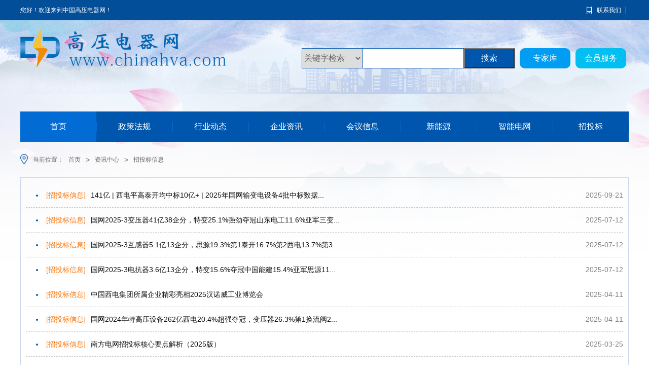

--- FILE ---
content_type: text/html;charset=utf-8
request_url: https://www.chinahva.com/news/contentList.jsp?colid=10042
body_size: 17447
content:




<!DOCTYPE html>
<html lang="zh">
<head>
  <meta charset="UTF-8">
  <meta name="viewport" content="width=device-width, initial-scale=1.0">
  <meta http-equiv="X-UA-Compatible" content="ie=edge">
  <link rel="stylesheet" type="text/css" href="/css/assets/css/assets.css"/>
  <link rel="stylesheet" type="text/css" href="/css/public.css"/>
  <link rel="stylesheet" type="text/css" href="/css/assets/css/pageNav.css"/>
  <link rel="stylesheet" type="text/css" href="/css/list.css"/>
  <script src="/css/assets/js/jquery.1.10.2.js" type="text/javascript" charset="utf-8"></script>
  <script src="/js/pageNav.js" type="text/javascript" charset="utf-8"></script>
      
     
  <title>中国高压电器网-招投标信息</title>
</head>
<body>

  
  
 <!-- ---- 通用>>--【头部】 -- 标签开始 ---- -->
<div class="head-top">
  <div class="wrap">
    <p>
      您好！欢迎来到中国高压电器网！
    </p>
    <ul>
      <li>
        <a href="/gxwm/617.htm"><i>联系我们</i> </a>
      </li>
      <!--<li>
        <a href="#"><i>我要登录</i> </a>
      </li>
      <li>
        <a href="#"><i>我要加入</i> </a>
      </li>-->
    </ul>
  </div>
</div>
<div class="head-content ">
  <div class="wrap">
    <div class="head-right-logo">
      <!--<img src="/images/head-title.png" />带中国二字-->
     <img src="/resources/upload/CMShva/202306/202306091038054.png" /> 
    </div>
    <div class="head-left-box">
     <select name="" onChange="selectKeyIndex(this)" id="selectKeyIndex">
      <option value="1">关键字检索</option> 
      <option value="2">委试报告查询</option> 
      <option value="3">认证证书查询</option> 
      <option value="4">委托授权书</option> 
     </select>
     <input type="text" name="" id="selectKeyValue" value=""  />
      
      
      <button onclick="searchGj()" style="float: left;
    height: 40px;
    width: 100px;
    font-size: 16px;border-color:none;
    color: #fff;
    background: #0056AC;
    text-align: center;
    
    display: inline-block;">搜索</button> <a class="right-btn1" href="#">专家库</a> <a class="right-btn2" href="#">会员服务</a> 
    </div>
    <div class="clear">
    </div>
  </div>
</div>
<div class="head-list">
  <div class="wrap">
    <ul>
      <li>
        <a id="page_index" href="/">首页 </a>
      </li>
      <li>
        <a href="/news/contentList.jsp?colid=10059#gykg">政策法规 </a>
      </li>
      <li>
        <a href="/news/contentList.jsp?colid=10057#jyzplq">行业动态 </a>
      </li>
      <li>
        <a href="/news/contentList.jsp?colid=10009#dldrq">企业资讯 </a>
      </li>
      <li>
        <a href="/news/contentList.jsp?colid=10006#cyjq">会议信息 </a>
      </li>
      <li>
        <a href="/news/contentList.jsp?colid=10056#pxxx">新能源 </a>
      </li>
      <li>
        <a href="/news/contentList.jsp?colid=10055#kjzl">智能电网</a>
      </li>
      <li>
        <a href="/news/contentList.jsp?colid=10042#xhtbgl">招投标 </a>
      </li>
    <!--  <li style="width:144px">
        <a href="/news/contentList.jsp?colid=10038#nyhlwzb">能源互联网装备 </a>
      </li>

      <li>
        <a href="#"> 产业集群 </a> 
      </li>
-->
    </ul>
  </div>
</div>


<script>

function searchGj(){
  console.log($("#selectKeyIndex").val());
  if(($("#selectKeyIndex").val()=="1")){
    window.location.href="/search/searchResult.jsp?&site_id=CMShva&tid=6&q="+$("#selectKeyValue").val(); 
  }else if(($("#selectKeyIndex").val()=="3")){
    window.location.href="http://www.xihari.com/index.htm?d="+$("#selectKeyValue").val();  
  }else if(($("#selectKeyIndex").val()=="4")){
  
    window.location.href="http://www.chinahva.com/resources/upload/CMShva/202009/202009161112000.doc";  
  }else{
     window.location.href="http://124.115.229.135:8012/index.php?weishihao2="+$("#selectKeyValue").val();  
  }
}
  
  
  function selectKeyIndex(thiz){
     if(($("#selectKeyIndex").val()=="4")){ 
         window.location.href="http://www.chinahva.com/resources/upload/CMShva/202009/202009161112000.doc";  
     }
  }
  
  $(function(){
  
  var hash2 = window.location.hash;
  if(hash2==""){
      $(".head-list>.wrap>ul>li>a:eq(0)").addClass("head-select"); 
  }else{
      switch(hash2){ 
       case "#gykg":
            $(".head-list>.wrap>ul>li>a:eq(1)").addClass("head-select"); 
      break;
  
           case  "#jyzplq":
            $(".head-list>.wrap>ul>li>a:eq(2)").addClass("head-select"); 
      break;

       case "#dldrq":
            $(".head-list>.wrap>ul>li>a:eq(3)").addClass("head-select"); 
      break; 

       case "#cyjq":
            $(".head-list>.wrap>ul>li>a:eq(4)").addClass("head-select"); 
      break; 
        
         
        
        
           case "#pxxx":
            $(".head-list>.wrap>ul>li>a:eq(5)").addClass("head-select"); 
      break; 
        
        
        
           case "#kjzl":
            $(".head-list>.wrap>ul>li>a:eq(6)").addClass("head-select"); 
      break; 
        
         
        
        
           case "#xhtbgl":
            $(".head-list>.wrap>ul>li>a:eq(7)").addClass("head-select"); 
      break; 
         case "#nyhlwzb":
            $(".head-list>.wrap>ul>li>a:eq(8)").addClass("head-select"); 
      break; 
        
       default: 
      break;
      }
  } 

  
  
  })


</script>
<!-- ---- 通用>>--【头部】 -- 标签结束 ---- -->

  
  <div id="content">
    <div class="wrap">
      <div class="content-top">
        <i><img src="/images/address.png" ></i>
        <p>当前位置：</p> 
                        <a href="/">首页</a> 
              <h5>></h5>
                                                  <a href="/news/contentList.jsp?colid=10001">资讯中心</a> 
     <h5>></h5>
                                               <span>招投标信息</span> 
                                
       
       
        <div class="clear"></div>
      </div>
      <div class="content-lists">
        <ul>
          
                   <li>
            <a href="https://mp.weixin.qq.com/s/CvT8AD95x4eqTlRtaWSRXA">
              <span class = "color1">[招投标信息]</span>
              <p>141亿 | 西电平高泰开均中标10亿+ | 2025年国网输变电设备4批中标数据...</p>
              <em>2025-09-21</em>
              <div class="clear"></div>
            </a>
          </li>
                     <li>
            <a href="https://mp.weixin.qq.com/s/a8Aqg6-wJmn4gzfQswqXPA">
              <span class = "color1">[招投标信息]</span>
              <p>国网2025-3变压器41亿38企分，特变25.1%强劲夺冠山东电工11.6%亚军三变...</p>
              <em>2025-07-12</em>
              <div class="clear"></div>
            </a>
          </li>
                     <li>
            <a href="https://mp.weixin.qq.com/s/rB8FRGJpE_dmTh4Vvkz8VQ">
              <span class = "color1">[招投标信息]</span>
              <p>国网2025-3互感器5.1亿13企分，思源19.3%第1泰开16.7%第2西电13.7%第3</p>
              <em>2025-07-12</em>
              <div class="clear"></div>
            </a>
          </li>
                     <li>
            <a href="https://mp.weixin.qq.com/s/gp7EqroPKDcUSugAu9vFCg">
              <span class = "color1">[招投标信息]</span>
              <p>国网2025-3电抗器3.6亿13企分，特变15.6%夺冠中国能建15.4%亚军思源11...</p>
              <em>2025-07-12</em>
              <div class="clear"></div>
            </a>
          </li>
                     <li>
            <a href="https://mp.weixin.qq.com/s/p1T0EpCclnctUAbAgX71yA">
              <span class = "color1">[招投标信息]</span>
              <p>中国西电集团所属企业精彩亮相2025汉诺威工业博览会</p>
              <em>2025-04-11</em>
              <div class="clear"></div>
            </a>
          </li>
                     <li>
            <a href="https://mp.weixin.qq.com/s/wLyZl372QMxvueQ7xvM_WQ">
              <span class = "color1">[招投标信息]</span>
              <p>国网2024年特高压设备262亿西电20.4%超强夺冠，变压器26.3%第1换流阀2...</p>
              <em>2025-04-11</em>
              <div class="clear"></div>
            </a>
          </li>
                     <li>
            <a href="https://mp.weixin.qq.com/s/cP_OUAMzJb1eqtxfuoxCYg">
              <span class = "color1">[招投标信息]</span>
              <p>南方电网招投标核心要点解析（2025版）</p>
              <em>2025-03-25</em>
              <div class="clear"></div>
            </a>
          </li>
                     <li>
            <a href="https://mp.weixin.qq.com/s/6adMBdjSepKRjYINXvMTgg">
              <span class = "color1">[招投标信息]</span>
              <p>国网2024年特高压设备组合电器50亿8企分，平高40.1%夺冠中国电气85.5%...</p>
              <em>2025-03-02</em>
              <div class="clear"></div>
            </a>
          </li>
                     <li>
            <a href="https://mp.weixin.qq.com/s/q8NadRoySH3bcZ5fkJfbSw">
              <span class = "color1">[招投标信息]</span>
              <p>国网2024年特高压设备262亿111企分，平高天威山东电工西电特变南瑞继保...</p>
              <em>2025-02-23</em>
              <div class="clear"></div>
            </a>
          </li>
                     <li>
            <a href="https://mp.weixin.qq.com/s/tTcBo0GU5jAaumOVsirspA">
              <span class = "color1">[招投标信息]</span>
              <p>国网2025年特高压项目第一次设备招标采购</p>
              <em>2025-02-15</em>
              <div class="clear"></div>
            </a>
          </li>
                     <li>
            <a href="https://mp.weixin.qq.com/s/JqTY0r1XagmKftpt7I4pmA">
              <span class = "color1">[招投标信息]</span>
              <p>柱上断路器（含一二次融合）国网2024年度94亿中标汇总！</p>
              <em>2025-01-20</em>
              <div class="clear"></div>
            </a>
          </li>
                     <li>
            <a href="https://mp.weixin.qq.com/s/ty9RUYDzSWwHgKNU2wQI7Q">
              <span class = "color1">[招投标信息]</span>
              <p>国网2024年度箱式变电站中标企业汇总榜发布！</p>
              <em>2025-01-20</em>
              <div class="clear"></div>
            </a>
          </li>
                     <li>
            <a href="https://mp.weixin.qq.com/s/oSiYWR_BysMh8CjRIDAQrw">
              <span class = "color1">[招投标信息]</span>
              <p>国网2024年电抗器24亿21企分，特变23%夺冠西电14.8%亚军中国能建11%季...</p>
              <em>2024-12-24</em>
              <div class="clear"></div>
            </a>
          </li>
                     <li>
            <a href="https://mp.weixin.qq.com/s/c1gxGFajs6Ai6sDUX_PUgQ">
              <span class = "color1">[招投标信息]</span>
              <p>国网2024-6组合电器188亿24企分，平高24.3%强势夺冠新东北落后北开遗憾...</p>
              <em>2024-12-17</em>
              <div class="clear"></div>
            </a>
          </li>
                     <li>
            <a href="https://mp.weixin.qq.com/s/rtoN-lmrmOaq5212UwgJRQ">
              <span class = "color1">[招投标信息]</span>
              <p>国网2024前4批变电558亿特变6.7%第3，变压器16.2%第2电力电缆6.9%第1组...</p>
              <em>2024-12-01</em>
              <div class="clear"></div>
            </a>
          </li>
                     <li>
            <a href="https://mp.weixin.qq.com/s/GtZe5Azy-lMKU1lQr1aPxw">
              <span class = "color1">[招投标信息]</span>
              <p>国网2024-5特高压设备87亿69企分，换流阀占49.7%，15企过亿中标物资详...</p>
              <em>2024-11-11</em>
              <div class="clear"></div>
            </a>
          </li>
                     <li>
            <a href="https://mp.weixin.qq.com/s/ytScbDbBXthj8bns1wXaeg">
              <span class = "color1">[招投标信息]</span>
              <p>103亿 | 国网输变电设备5批中标数据分析</p>
              <em>2024-11-03</em>
              <div class="clear"></div>
            </a>
          </li>
                     <li>
            <a href="https://mp.weixin.qq.com/s/KlnvO55TI-yOo-u7hUFH9w">
              <span class = "color1">[招投标信息]</span>
              <p>国网2024前3批特高压设备92亿中国电气分47.6%，组合电器强悍包揽换流变...</p>
              <em>2024-10-22</em>
              <div class="clear"></div>
            </a>
          </li>
                     <li>
            <a href="https://mp.weixin.qq.com/s/tqb8e74mDG04uzEn8OF6nQ">
              <span class = "color1">[招投标信息]</span>
              <p>国网2024-3特高压设备73.6亿8外企分12.4%，日立占外资85.6%日本企业投...</p>
              <em>2024-10-19</em>
              <div class="clear"></div>
            </a>
          </li>
                     <li>
            <a href="https://mp.weixin.qq.com/s/YBsv1db0akekHglV3rKGvw">
              <span class = "color1">[招投标信息]</span>
              <p>7.66亿 | 南网主网一次设备第三批批次招标中标数据分析</p>
              <em>2024-10-19</em>
              <div class="clear"></div>
            </a>
          </li>
                   </ul>
        <nav aria-label="Page navigation" class="page-nav-outer" id="PageNavId">
      </div>
    </div>
    </div>
  </div>
          
          <!-- ---- 通用>>--【尾部】 -- 标签开始 ---- -->
<div id="footer">
<div style="width:1200px; margin: auto;">
  <div style="width:1000px;float:left;">
    <ul>
      <li>
        <a href="/gxwm/613.htm">关于我们 </a> 
      </li>
      <li>
        <a href="/gxwm/614.htm">入网须知 </a> 
      </li>
      <li>
        <a href="/gxwm/617.htm">联系我们 </a> 
      </li>
      <li>
        <a href="/gxwm/44298.htm">付费服务 </a> 
      </li>
      <li>
        <a href="/gxwm/616.htm">会员服务 </a> 
      </li>
      <li>
        <a href="/wangzhanjianyi.htm">网站建议 </a> 
      </li>
      <li>
        <a href="https://beian.miit.gov.cn" target="_blank">陕ICP备05005324号-2</a> 
      </li>
      <li>
        <a href="http://www.beian.gov.cn/portal/registerSystemInfo?recordcode=61010402000197" target="_blank">陕公网安备 61010402000197</a> 
      </li>
      <li class="clear">
      </li>
    </ul>
    <div style="line-height: 28px; height: 28px;">
      <span>地址：陕西省西安市莲湖区西二环北段18号 </span><i>邮编：710077</i> 
    </div>
    <div class="all-friends" style="line-height: 28px; height: 28px;">
      主办：西安高压电器研究院股份有限公司&nbsp;&nbsp;国家高压电器质量监督检验中心&nbsp;&nbsp;中国电器工业协会高压开关分会&nbsp;&nbsp;中国高压电器网
    </div>
  </div>
  <div>
    <img style="height:100px;width:100px;" src="/images/index/erweimao.jpeg?32" /> 
  </div>
</div>
</div>


<script>
var _hmt = _hmt || [];
(function() {
  var hm = document.createElement("script");
  hm.src = "https://hm.baidu.com/hm.js?d27b2cc993935d2de56174098861b61b";
  var s = document.getElementsByTagName("script")[0]; 
  s.parentNode.insertBefore(hm, s);
})();
</script>

<!-- ---- 通用>>--【尾部】 -- 标签结束 ---- -->

    <script type="text/javascript">
    $(".head-list li").click(function(){
      $(this).addClass("head-select");
      $(this).siblings().removeClass("head-select");
    })
    
    
    var pageNavObj = null;
    jQuery(document).ready(function($) {
        pageNavObj = new PageNavCreate("PageNavId",{
            pageCount:6,//总页数
            currentPage:1,//当前页
            perPageNum:20,//每页按钮数
        });
        pageNavObj.afterClick(pageNavCallBack);
    });
    
    //翻页按钮点击后触发的回调函数
    function pageNavCallBack(clickPage){
        pageNavObj = new PageNavCreate("PageNavId",{
            pageCount:getPageSet().pageCount,//总页数
            currentPage:clickPage,//当前页
            perPageNum:getPageSet().perPageNum,//每页按钮数
        });
        pageNavObj.afterClick(pageNavCallBack);
    }
  
    function getPageSet(){
        var obj = {
            pageCount:6,//总页数
            currentPage:1,//当前页
            perPageNum:20,//每页按钮数
        }
        if($("#testPageCount").val() && !isNaN(parseInt($("#testPageCount").val()))){
            obj.pageCount = parseInt($("#testPageCount").val());
        }else{
            obj.pageCount = parseInt($(".page-input-box > input").attr("placeholder"));
        }
    
        if($("#testCurrentPage").val() && !isNaN(parseInt($("#testCurrentPage").val()))){
            obj.currentPage = parseInt($("#testCurrentPage").val());
            obj.currentPage = (obj.currentPage<=obj.pageCount ? obj.currentPage : obj.pageCount);
        }else{
            obj.currentPage = 1;
        }
        if($("#testPerPageNum").val() && !isNaN(parseInt($("#testPerPageNum").val()))){
            obj.perPageNum = parseInt($("#testPerPageNum").val());
        }else{
            obj.perPageNum = null;
        }
    
        return obj;
    }
  </script>
</body>
</html>



--- FILE ---
content_type: text/css
request_url: https://www.chinahva.com/css/assets/css/assets.css
body_size: 2074
content:
html, body, div, span, applet, object, iframe, h1, h2, h3, h4, h5, h6, p, blockquote, pre, a, abbr, acronym, address, big, cite, code, del, dfn, em, font, img, ins, kbd, q, s, samp, small, strike, 
strong, sub, sup, tt, var, b, u, i, center, dl, dt, dd, ol, ul, li, fieldset, form, label, legend, table, caption, tbody, 
tfoot, thead, tr, th, td ,textarea,input { margin:0; padding:0;  }
address,cite,dfn,em,var, i {font-style:normal;}
body {font-size: 12px; line-height: 1.5; font-family:'Microsoft Yahei','simsun','arial','tahoma';  color: #fff; }
table { border-collapse:collapse; border-spacing:0; }
h1, h2, h3, h4, h5, h6, th { font-size: 100%; font-weight: normal; }
button,input,select,textarea{font-size:100%;}
fieldset,img{border:0;}
a,
img {
    -webkit-touch-callout: none
}
a,
a:active,
a:focus,
a:hover,
a:visited {text-decoration: none}
input[type=password],
input[type=text],
textarea {
    resize: none;
    outline: 0;
    -webkit-appearance: none;
    white-space: pre-wrap;
    word-wrap: break-word;
    background: #fff
}
ul, ol { list-style: none; }
input{
	border: 0 none;
}
:focus{ outline:none;}
.clearfix{ clear: both; content: ""; display: block; overflow: hidden }
.clear{clear: both;width: auto !important;height: auto !important;float: none !important;border: 0 none !important;}
.clear:before{
	display: none;
}
.fl{ float: left; }
.fr{float: right;}
table { border: 0 none; border-collapse: collapse;}  
		td,th{
			border-color: #ccc;
		}
		.wrap{
			width: 1200px;
			margin: 0 auto;
		}
		
select::-ms-expand{ display: none; }

@media screen and (-ms-high-contrast: active), (-ms-high-contrast: none)  {
    select{
    	border: 1px solid #E9E9E9;
    	appearance:none;//将默认的select选择框样式清除
    	-moz-appearance:none;
    	-webkit-appearance:none;
    	background: url("/dw/images/btm.png") scroll right center transparent;
    	background-repeat: no-repeat;
    	padding-right: 20px; 
    	background-size: 20px;
    }
}


--- FILE ---
content_type: text/css
request_url: https://www.chinahva.com/css/public.css
body_size: 3963
content:
		body{
			background: url(/images/body-bg.png) 0 40px ;
			background-repeat: no-repeat;
			background-size: 100% 100%;
		}
		.head-top{
			width: 100%;
			background: #034e98;
			height: 40px;
		}
		.head-top .wrap{
			overflow: hidden;
		}
		.head-top p{
			line-height: 40px;
			float: left;
		}
		.head-top ul{
			float: right;
			overflow: hidden;
		}
		.head-top ul li{
			float: left;
			margin: 0 5px;
		}
		.head-top ul li a{
			color: #fff;
			font-size: 12px;
			width: 100%;
			height: 100%;
			line-height: 40px;
			padding:0 10px;
			box-sizing: border-box;
			position: relative;
		}
		.head-top ul li a:before{
			content: "";
			position: absolute;
			top: 0;
			right: 0;
			width: 1px;
			height: 100%;
			background: #fff;
		}
		.head-top ul li a i{
			margin-left: 10px;
		}
		.head-top ul li:first-child+li+li a:before{
			display: none;
		}
		.head-top ul li:first-child a{
			background: url(/images/top-icon1.png) left;
			background-repeat: no-repeat;
		}
		.head-top ul li:first-child+li a{
			background: url(/images/top-icon2.png) no-repeat;
		}
		.head-top ul li:first-child+li+li a{
			background: url(/images/top-icon3.png) no-repeat;
		}
		.right-btn1{
			border-radius: 10px;
			background: #019df3 !important;
			margin: 0 5px;
			margin-left: 10px;
		}
		.right-btn2{
			border-radius: 10px;
			background: #01bff0 !important;
			margin: 0 5px;
		}
		.head-content{
			height: 180px;
			width: 100%;
		}
		.head-content .wrap{
			overflow: hidden;
			position: relative
		}
		.head-content .wrap>div{
			float: left;
		}
		.head-right-logo{
			line-height: 180px;
		}
		.head-left-box {
			height: 180px;
			position: absolute;
			right: 0;
			top:0;
			padding-top: 55px;
		}
		.head-left-box select{
			width: 120px;
			height: 40px;
			font-size: 16px;
			border: 1px solid #0056ac;
			color: #666;
			float: left;
		}
		.head-left-box input{
			width: 200px;
			height: 40px;
			color: #666;
			border: 1px solid #0056AC;
			padding-left: 10px;
			font-size: 16px;
			border-left: 0 none;
			box-sizing: border-box;
			float: left;
			line-htight:40px;
			line-height: 40px;
		}
		.head-left-box a{
			float: left;
			height: 40px;
			width: 100px;
			font-size: 16px;
			color: #fff;
			background: #0056AC;
			text-align: center;
			line-height: 40px;
			display: inline-block;
		}
		.head-list .wrap ul{
			width: 100%;
			height: 60px;
		}
		.head-list .wrap ul li{
			float: left;
			width: 150px;
			height: 60px;
			background: #0056ac;
			line-height: 60px;
			text-align: center;
		}
		.head-list .wrap ul li a{
			color: #fff;
			font-size: 16px;
			display:inline-block;
			position: relative;
			width: 100%;
		}
		.head-select{
			background: #036cd4 !important;
		}
		.head-list .wrap ul li a:before{
			content: "";
			position: absolute;
			top: 20px;
			right: 0;
			width: 0.5px;
			height: 20px;
			background: #036cd4;
		}
		
		
		
		#footer{
		    font-size:14px;
			height: 154px;
			width: 100%;
			background: #034e98;
			text-align: center;
			margin-top: 10px;
			padding-top: 30px;
			box-sizing: border-box;
		}
		#footer ul {
			display: inline-block;
		}
		#footer ul li{
			float: left;
			line-height:28px;
			padding: 0 10px;
			position: relative;
		}
		#footer ul li:first-child+li+li+li+li+li+li:before{
			display: none;
		}
		#footer ul li:before{
			position: absolute;
			content: "";
			top: 8px;
			right: 0;
			width: 1px;
			height: 10px;
			background: #fff;
		}
		#footer ul li a{
			color: #fff;
		}
		#footer div a{
			color: #fff;
		}
		#footer span{
			margin: 0 10px;
		}
		#footer i{
			margin: 0 10px;
		}
		#footer .all-friends{
			display: inline-block;
			margin-top: 2px;
		}
		#footer .all-friends a{
			margin: 0 10px;
		}

--- FILE ---
content_type: text/css
request_url: https://www.chinahva.com/css/assets/css/pageNav.css
body_size: 3865
content:
*{
  font-family: PingFang SC,Hiragino Sans GB,Microsoft YaHei,Helvetica Neue,Helvetica,Noto Sans CJK SC,WenQuanYi Micro Hei,Arial,sans-serif;
}

/*----------Bright Style Start----------*/

nav.page-nav-outer {
  display:block;
  text-align: center;
}
nav.page-nav-outer .page-nav-inner {
  display: inline-block;
}

nav.page-nav-outer .pagination {
  float: left;
  padding-left: 0;
  margin: 15px 0;
  border-radius: 4px;
  display: inline-block;
}
nav.page-nav-outer .pagination > li{
  display: inline;
}
.pagination > li:first-child > a, .pagination > li:first-child > span {
    margin-left: 0;
    border-top-left-radius: 4px;
    border-bottom-left-radius: 4px;
}
.pagination > li:last-child > a, .pagination > li:last-child > span {
    border-top-right-radius: 4px;
    border-bottom-right-radius: 4px;
}
nav.page-nav-outer .pagination > li > a {
  position: relative;
  float: left;
  padding: 6px 12px;
  margin-left: -1px;
  line-height: 1.4em;
  color: #337ab7;
  text-decoration: none;
  background-color: #fff;
  border: 1px solid #ddd;
}
nav.page-nav-outer .pagination > li a:hover {
  z-index: 2;
  color: #23527c;
  background-color: #eee;
  border-color: #ddd;
}
nav.page-nav-outer .pagination > .active > a {
  z-index: 3;
  color: #fff;
  cursor: default;
  background-color: #337ab7;
  border-color: #337ab7;
}
nav.page-nav-outer .pagination > .active > a:hover {
  z-index: 3;
  color: #fff;
  cursor: default;
  background-color: #337ab7;
  border-color: #337ab7;
}
nav.page-nav-outer .pagination > .disabled > a {
  cursor:no-drop;
}
nav.page-nav-outer .pagination > .disabled a:hover {
  
}
nav.page-nav-outer .page-input-box {
  display: inline-block;
  border-radius: 4px;
  margin: 0;
  margin-top: 16px;
  margin-left: 16px;
  float: left;
}
nav.page-nav-outer .page-input-box input {
  width: 45px;
  padding: 4px 4px;
  box-sizing: border-box;
  color: #333;
}
nav.page-nav-outer .page-input-box button {
  padding: 3px 5px;
  outline:none;
}

/*----------Bright Style End----------*/




/*----------Dark Style Start----------*/

nav.page-nav-outer.dark {
  text-align: center;
}
nav.page-nav-outer.dark .page-nav-inner {
  display: inline-block;
}
nav.page-nav-outer.dark .pagination {
  margin-top: 15px;
  margin-bottom: 15px;
  display: inline-block;
  float: left;
}
nav.page-nav-outer.dark .pagination > li > a {
  color: #FFF;
  font-weight: bold;
  background-color: rgba(0, 0, 0, 0.15);
  border-color: rgba(131, 233, 255, 0.75);
}
nav.page-nav-outer.dark .pagination > li a:hover {
  background-color: rgba(90, 255, 200, 0.5);
}
nav.page-nav-outer.dark .pagination > .active > a {
  color: #FFEB3B;
  border-color: #FFEB3B;
}
nav.page-nav-outer.dark .pagination > .active > a:focus {
  background-color: rgba(90, 255, 200, 0.5);
}
nav.page-nav-outer.dark .pagination > .disabled > a {
  color: #fff;
  border-color: rgba(131, 233, 255, 0.75);
}
nav.page-nav-outer.dark .pagination > .disabled > a:focus {
  background-color: rgba(0, 0, 0, 0.15);
}
nav.page-nav-outer.dark .pagination > .disabled a:hover {
  background-color: rgba(0, 0, 0, 0.15);
}
nav.page-nav-outer.dark .page-input-box {
  display: inline-block;
  border-radius: 4px;
  margin: 0;
  margin-top: 15px;
  margin-left: 15px;
  float: left;
}
nav.page-nav-outer.dark .page-input-box input {
  width: 40px;
  padding: 4px 4px;
  box-sizing: border-box;
  color: #333;
}
nav.page-nav-outer.dark .page-input-box button {
  padding: 3px 5px;
}
.dark button.btn-green {
  padding: 3px 15px;
  text-decoration: none;
  outline: none;
  border: 1px solid rgba(0, 246, 4, 0.83);
  background: rgba(144, 255, 146, 0.6);
  cursor: pointer;
}
.dark button.btn-green:hover {
  color: #ffd600;
  text-decoration: none;
}
.dark button.btn-green:active {
  background: rgba(144, 255, 146, 0.4);
}

/*----------Dark Style End----------*/

--- FILE ---
content_type: text/css
request_url: https://www.chinahva.com/css/list.css
body_size: 2252
content:
		#content {
			margin-top: 20px;
		}
		.content-top{
			height: 30px;
			color: #666;
			line-height: 40px;
		}
		.content-top span{
			float: left;
			display: inline-block;
			height: 30px;
			line-height: 30px;
		}
		.content-top h5{
			float: left;
			margin: 0 10px;
			height: 30px;
			font-size: 14px;
			line-height: 30px;
		}
		.content-top a{
			display: inline-block;
			color: #666;
			float: left;
			height: 100%;
			line-height: 30px;
		}
		.content-top i{
			float: left;
			display: inline-block;
			height: 20px;
		}
		.content-top img{
			height: 100% ;
			width: auto;
		}
		.content-top p{
			float: left;
			line-height: 30px;
			margin: 0 10px;
		}
		.content-lists{
			width: 100%;
			box-sizing: border-box;
			border: 1px solid #cdd5ea;
			margin: 20px 0;
			padding: 10px;
			box-sizing: border-box;
			overflow: hidden;
		}
		.content-lists ul{
			overflow: hidden;
		}
		.content-lists ul li{
			border-bottom: 1px dashed #ccc;
			padding: 15px 0;
			box-sizing: border-box;
			position: relative;
		}
		.content-lists ul li:before{
			position: absolute;
			content: "";
			top: 23px;
			left: 20px;
			width: 4px;
			height: 4px;
			background: #0056AC;
			border-radius: 50%;
		}
		.content-lists ul li a{
			display: block;
			line-height: 18px;
			padding-left: 30px;
			font-size: 14px
		}
		.content-lists ul li a span{
			float: left;
			margin: 0 10px;
		}
		.content-lists ul li a p{
			float: left;
			color: #111111;
			width: 900px;
			text-overflow: ellipsis;
			white-space: nowrap;
			overflow: hidden;
		}
		.content-lists ul li a em{
			float: right;
			color: #828282;
		}
		.color1{
			color: #fa7205 !important;
		}
		.color2{
			color: #43beaf !important;
		}
		.color3{
			color: #ed4545 !important;
		}
		.color4{
			color: #036cd4 !important;
		}
		.page-nav-outer{
			margin-top:10px;
		}
		.page-input-box input{
			padding: 6px 12px !important;
			border: 1px solid #ddd;
			box-sizing: border-box;
		}
		.btn-green{
			background: #0056AC;
			color: #fff;
			border: 0 none;
			padding: 6px 12px !important;
			border: 1px solid #0056AC;
		}

--- FILE ---
content_type: application/javascript
request_url: https://www.chinahva.com/js/pageNav.js
body_size: 10820
content:
"use strict";

/*props={
    pageCount:30,//总页数
    currentPage:1,//当前页
    perPageNum:5,//每页按钮数(非必须,默认5)
}*/


function  jumpPage(thiz){

   var winHref=window.location.href;
   if(winHref.indexOf("cur_page")>-1){
    //、、  alert("cur_page="+ GetQueryString("cur_page"));
	//  alert("cur_page="+$(thiz).attr("pagenum"));
	  winHref=winHref.replace("cur_page="+ GetQueryString("cur_page"),"cur_page="+ $(thiz).attr("pagenum"));
      window.location.href=winHref;
   }else{
	   if(winHref.indexOf("?")>-1){
	       window.location.href=winHref+"&cur_page="+$(thiz).attr("pagenum");
	   }else{
	       window.location.href=winHref+"?cur_page="+$(thiz).attr("pagenum");
	   }
   }
 
    
}

function GetQueryString(name){
     var reg = new RegExp("(^|&)"+ name +"=([^&]*)(&|$)");
     var r = window.location.search.substr(1).match(reg);
     if(r!=null)return  unescape(r[2]); return null;
}


function PageNavCreate(id,props){
    if(id&&props){
        this.id=id;
        this.pageCount = parseInt(props.pageCount),
        this.currentPage = parseInt(props.currentPage),
        this.perPageNum = props.perPageNum || 5,
        this.perPageNum = (this.perPageNum<3 ? 3 : this.perPageNum);//每页按钮数量最小值不能小于3
        this.target = document.getElementById(id);
        this.clickPage = null;
        this.halfPerPage = 3;

    }else{
        console.log("请传入正确参数");
        return false;
    }

    this.target.innerHTML = "";
    $('<div class="page-nav-inner clearfloat">'+
                    '<ul class="pagination">'+
                    '</ul>'+
                    '<div class="page-input-box">'+
                        '<input type="text" values=""/>'+
                        '<button class="btn-green" style="cursor: pointer;">跳转</button>'+
                    '</div>'+
                '</div>').appendTo($(this.target));
    this.pageNavUl =  $(this.target).find("ul.pagination");
    this.pageNavInput = $(this.target).find(".page-input-box");
    
    //总页数写入placeholder
    this.pageNavInput.children('input').val("").attr({"placeholder":this.pageCount,"max":this.pageCount});

    //若是总页数小于每页按钮数
    if(this.pageCount<=this.perPageNum){
        this.pageNavUl.html("");
        $('<li class="page-nav-first">'+
              '<a href="javascript:void(0)" onClick="jumpPage(this);" aria-label="First page" pagenum="1" >'+
                '<span aria-hidden="true">&laquo;</span>'+
              '</a>'+
            '</li>'+
            '<li class="page-nav-prev">'+
                '<a href="javascript:void(0)" onClick="jumpPage(this);" aria-label="Previous" pagenum="'+
                        (this.currentPage==1 ? 1 : (this.currentPage-1)) +
                        '" >'+
                    '<span aria-hidden="true">&lt;</span>'+
                  '</a>'+
            '</li>').appendTo(this.pageNavUl);

        for(var i =1; i<=this.pageCount; i++){
            $('<li class="pageNum" ><a href="javascript:void(0)" onClick="jumpPage(this);" pagenum="'+i+'" >'+i+'</a></li>').appendTo(this.pageNavUl);
            if(i == this.currentPage){
                this.pageNavUl.children("li.pageNum").last().addClass('active');
            }
        }

        $('<li class="page-nav-next">'+
              '<a href="javascript:void(0)" onClick="jumpPage(this);" aria-label="Last page"  pagenum="'+
                (this.currentPage==this.pageCount ? this.pageCount : (this.currentPage+1)) +
                '" >'+
                '<span aria-hidden="true">&gt;</span>'+
              '</a>'+
            '</li>'+
            '<li class="page-nav-last">'+
              '<a href="javascript:void(0)" onClick="jumpPage(this);" aria-label="Last page"  pagenum="'+this.pageCount+'" >'+
                '<span aria-hidden="true">&raquo;</span>'+
              '</a>'+
            '</li>').appendTo(this.pageNavUl);
    }else{//总页数大于每页按钮数
        //重写一遍翻页按钮 START
        this.pageNavUl.html("");
        $('<li class="page-nav-first">'+
              '<a href="javascript:void(0)" onClick="jumpPage(this);" aria-label="First page" pagenum="1" >'+
                '<span aria-hidden="true">&laquo;</span>'+
              '</a>'+
            '</li>'+
            '<li class="page-nav-prev">'+
                '<a href="javascript:void(0)" onClick="jumpPage(this);" aria-label="Previous" pagenum="'+
                        (this.currentPage==1 ? 1 : (this.currentPage-1)) +
                        '" >'+
                    '<span aria-hidden="true">&lt;</span>'+
                  '</a>'+
            '</li>').appendTo(this.pageNavUl);

        for(var i=1; i<=this.perPageNum; i++){
            $('<li class="pageNum" ><a href="javascript:void(0)" onClick="jumpPage(this);"  pagenum="'+i+'" >'+i+'</a></li>').appendTo(this.pageNavUl);
            if(i == this.currentPage){
                this.pageNavUl.children("li.pageNum").last().addClass('active');
            }
        }
        $('<li class="disabled">'+
                '<a href="javascript:void(0)">...</a>'+
            '</li>'+
            '<li class="page-nav-next">'+
              '<a href="javascript:void(0)"  onClick="jumpPage(this);" aria-label="Last page"  pagenum="'+
                (this.currentPage==this.pageCount ? this.pageCount : (this.currentPage+1)) +
                '" >'+
                '<span aria-hidden="true">&gt;</span>'+
              '</a>'+
            '</li>'+
            '<li class="page-nav-last">'+
              '<a href="javascript:void(0)"  onClick="jumpPage(this);" aria-label="Last page"  pagenum="'+this.pageCount+'" >'+
                '<span aria-hidden="true">&raquo;</span>'+
              '</a>'+
            '</li>').appendTo(this.pageNavUl);
        //重写一遍翻页按钮 END

        //若是目标页小于每页按钮数的一半/有余数+1,偶数+1
        this.halfPerPage = parseInt(this.perPageNum/2)+1;
        this.lastHalfPage = this.perPageNum%2==0 ? (this.perPageNum/2)-1 : parseInt(this.perPageNum/2);
        if(this.currentPage<=this.halfPerPage){
            this.pageNavUl.children("li.disabled").show();
            for(var i =0;i<this.perPageNum;i++){
                this.pageNavUl.children("li.pageNum").eq(i).children('a').attr({"pagenum":i+1}).html(i+1);
            }
            this.pageNavUl.children("li.pageNum").removeClass('active').eq(this.currentPage-1).addClass('active');
            this.pageNavUl.children("li:last-child").children("a").attr({"pagenum":this.pageCount});
        }else if(this.currentPage>=(this.pageCount - this.lastHalfPage)){//若是目标页是倒数每页按钮数一半以内,奇数一半，偶数-1
            for(var i =0;i<this.perPageNum;i++){
                this.pageNavUl.children("li.disabled").hide();
                this.pageNavUl.children("li.pageNum").eq(i).children('a').attr({"pagenum":(this.pageCount-this.perPageNum+1+i)}).html(this.pageCount-this.perPageNum+1+i);
                if((this.pageCount-this.perPageNum+1+i) == this.currentPage){
                    this.pageNavUl.children("li.pageNum").removeClass('active');
                    this.pageNavUl.children("li.pageNum").eq(i).addClass('active');
                }
            }
            this.pageNavUl.children("li:last-child").children("a").attr({"pagenum":this.pageCount});
        }else{
            this.pageNavUl.children("li.disabled").show();
            for(var i =0;i<this.perPageNum;i++){
                this.pageNavUl.children("li.pageNum").eq(i).children('a').attr({"pagenum":(this.currentPage-parseInt(this.perPageNum/2)+i)}).html(this.currentPage-parseInt(this.perPageNum/2)+i);
            }
            this.pageNavUl.children("li.pageNum").removeClass('active').eq(parseInt(this.perPageNum/2)).addClass('active');
            //this.pageNavUl.children("li:last-child").attr({"pagenum":this.pageCount});
        }
    }

}

PageNavCreate.prototype.afterClick = function(func){
    this.pageNavUl.children('li.pageNum').off("click").on("click",function(event){
        if($(this).hasClass('active') != true){
            var clickPage = parseInt($(this).children('a').attr("pagenum"));
            //console.log("pageNum = "+clickPage);
            //翻页按钮点击后触发的回调函数
            func(clickPage);
        }else{
            return false;
        }
    });
    this.pageNavUl.children('li.page-nav-first').off("click").on("click",function(event){
        var clickPage = parseInt($(this).children('a').attr("pagenum"));
        //console.log("prev = "+clickPage);
        //翻页按钮点击后触发的回调函数
        func(clickPage);
    }); 
    this.pageNavUl.children('li.page-nav-prev').off("click").on("click",function(event){
        var clickPage = parseInt($(this).children('a').attr("pagenum"));
        //console.log("prev = "+clickPage);
        //翻页按钮点击后触发的回调函数
        func(clickPage);
    }); 
    this.pageNavUl.children('li.page-nav-next').off("click").on("click",function(event){
        var clickPage = parseInt($(this).children('a').attr("pagenum"));
        //console.log("prev = "+clickPage);
        //翻页按钮点击后触发的回调函数
        func(clickPage);
    }); 
    this.pageNavUl.children('li.page-nav-last').off("click").on("click",function(event){
        var clickPage = parseInt($(this).children('a').attr("pagenum"));
        //console.log("next = "+clickPage);
        //翻页按钮点击后触发的回调函数
        func(clickPage);
    });

    this.pageNavInput.children('button').off("click").on("click",function(event){
        var inputVal = parseInt($(this).siblings('input').val());
        var inputMax = parseInt($(this).siblings('input').attr("max"));
        //console.log("button = "+inputVal);
        if(inputVal && inputVal<=inputMax){
            //翻页按钮点击后触发的回调函数
            func(inputVal);
        }else{
            return false;
        }
    }); 
    this.pageNavInput.children('input').off("keydown").on('keydown', function(event) {
        if(event.which == 13){//若是回车
            var inputVal = parseInt($(this).val());
            var inputMax = parseInt($(this).attr("max"));
            //console.log("input = "+inputVal);
            if(inputVal && inputVal<=inputMax){
                //翻页事件触发的回调函数
                func(inputVal);
            }else{
                return false;
            }
        }
    });

}